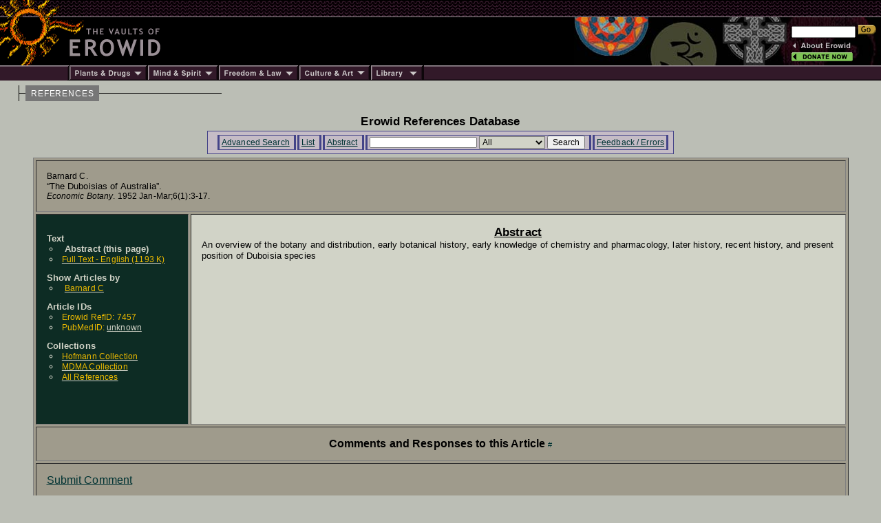

--- FILE ---
content_type: application/javascript
request_url: https://erowid.org/includes/headers/mmenu.js
body_size: 12645
content:
/*
 Milonic DHTML Website Navigation Menu - Version 3.5.15
 Written by Andy Woolley - Copyright 2003 (c) Milonic Solutions Limited. All Rights Reserved.
 Please visit http://www.milonic.co.uk/menu/ for more information.
 ******* PLEASE NOTE: THIS IS NOT FREE SOFTWARE, IT MUST BE LICENSED FOR ALL USE. *******
*/
//erowid delay code
// DelayMenuPopup('about')
//howto : onmouseover=DelayIt("popup('AboutDoc','aboutdoc')",200) onmouseout=ClearDelay("popdown()")
// DelayIt("popup('about')",300) 
var CurCde=""; var ShowM=0;
var dlft = 0; var Oload = 0; var hel=0;
function popup(MenuName, mpos, DlyMS)
{
	if (! DlyMS) { DlyMS = 350; }
	var PopupCommand = "popupM('" + MenuName + "', " + mpos + ")";
	DelayIt(PopupCommand,DlyMS);
}
function DelayMenuPopup(MenuName, DlyMS)
{
	if (! DlyMS) { DlyMS = 350; }
	var PopupCommand = "popup('" + MenuName + "')";
	DelayIt(PopupCommand,DlyMS);
}

function ClearAndPopDown() { ClearDelay("popdn()");}
function ClearDelay(Cde)
{ ShowM=0; CurCde=""; if (Cde) eval(Cde); }
function DelayIt(Cde,DlyMS)
{ ShowM=1; CurCde=Cde; window.setTimeout("RunDelay()",DlyMS); }
function RunDelay()
{ if (ShowM==1) { eval(CurCde); } }
// ----------


function checkRedirect() {


 var mRedirected = mmenuGetCookie("redirected_from","");

 if (mRedirected != "") {
  // alert('redirected from ' + mRedirected);
  var mContentBodyFrame = document.getElementById("content-body-frame");
  if (mContentBodyFrame) {

   var mNewDiv = document.createElement("div");
   mNewDiv.id = "redirected-message";
   mNewDiv.innerHTML = "Redirected from " + mRedirected;
   var mFirstNode = mContentBodyFrame.childNodes[1];
   if (mFirstNode) {
       mContentBodyFrame.insertBefore(mNewDiv, mFirstNode);
   }
  }
  mmenuDeleteCookie("redirected_from","/","");
  return true;
 }
 return false;
}


//Mtimer=setTimeout("rep_img()",99999);
var Mtimer = null;
var smc=-1;var MLoaded=0;var ST=0;var mspu=0;var pu=0;
var ns4=(_d.layers)?true:false
var ns6=(navigator.userAgent.indexOf("Gecko")!=-1)?true:false
var mac=(navigator.appVersion.indexOf("Mac")!=-1)?true:false
var mac45=(navigator.appVersion.indexOf("MSIE 4.5")!=-1)?true:false
var msie6 = navigator.appVersion.indexOf("MSIE 6");
var msie55 = navigator.appVersion.indexOf("MSIE 5.5");
if(ns6||ns4)mac=false
var moz1 = navigator.appVersion.indexOf("Mozilla/5.0");
var loadWait=0;

var opra=(navigator.userAgent.indexOf("Opera")!=-1)?true:false
if(mac&&opra)mac=0
var ns61=(parseInt(navigator.productSub)>=20010726)?true:false
var ie4=(!_d.getElementById&&_d.all)?true:false;
//var ta=0;
var ie55=(msie6 !=-1 || msie55 != -1)?true:false;
if(ie55&&opra)ie55=false;
var konq=(navigator.userAgent.indexOf("Konqueror")!=-1)?true:false



if (konq) {
//alert("op:" + opra + " mac:" + mac + " ns61:" + ns61 + " ie4:" + ie4 + " ie55:" + ie55 + " konq:" + konq );
ns61=true;
}
var IEDtD=0;if((_d.all&&_d.compatMode=="CSS1Compat")||(mac&&_d.doctype&&_d.doctype.name.indexOf(".dtd")!=-1))IEDtD=1;
var mp=(ns6)?"pointer":"hand";var oatop=0;var aleft=0;var oaleft=1;var osy=0;var oww=-1;var owh=-1;var frs=0;var fre=0;var nsmatch=0;var okpgms=0;var inDragMode=0;var closeFel=1;
var _am,oa,im,om,flta;var hlarr=new Array();var hlcnt=0;var hll=0;var Mname=new Array();var parr=new Array();var SwapIM=new Array();var SoImG=new Array();var keyar=new Array();var keyarC=0;var keynum=0;var MenuHasFocus=1;
var _OfM=0;var ParentMenu=0;var pf=0;var gmi=20;var ns6hif=0;var timo=0;var el=0;var nshl=0;var omv=0;var df=1;im=0;var ofrac=0;var omnu=0;var kmnu=0;var ac=22;var m=1;var sy=1;var sx=1;var ShM=0;var ww=0;var wh=0;var imar=new Array();var mr=",";

while(self["menu"+m] !== undefined ) {
 mr+="menu"+m+",";var tmenu=eval("menu"+m);Mname[m]=tmenu[0].toLowerCase();m++}
mr=mr+" ";mr=mr.split("\,");menus=mr.length-1;var cgm=0;
function gmobj(mtxt){if(_d.getElementById){m=_d.getElementById(mtxt)}else if(_d.all){m=_d.all[mtxt]}else if(_d.layers){m=_d[mtxt]}return m;}
function gmstyle(mtxt){m=gmobj(mtxt);if(!ns4){if(m)m=m.style;}return m;}
function spos(gm,t_,l_,h_,w_)
{	var px,gms;
	px="px";if(ns4){ px="";gms=gm;if(w_!=null)gms.clip.width=w_;if(h_!=null)gms.clip.height=h_;}else if(opra){px="";gms=gm.style;if(w_!=null)gms.pixelWidth=w_;if(h_!=null)gms.pixelHeight=h_}else{gms=gm.style;if(w_!=null)gms.width=w_+px;if(h_!=null)gms.height=h_+px;}if(t_!=null)gms.top=t_+px; if(l_!=null)gms.left=l_+px;
}

function gpos(gm){ 

 if(ns4) {
     var t_,l_,h_,w_;  
     t_=gm.top; l_=gm.left;h_=gm.clip.height;w_=gm.clip.width;
 }
 else if(opra) {
     t_=gm.offsetTop;l_=gm.offsetLeft;h_=gm.offsetHeight;w_=gm.offsetWidth;
 }
 else if(ns6) { 
     if (gm) { 
	 t_=gm.offsetTop;l_=gm.offsetLeft;h_=gm.offsetHeight;w_=gm.offsetWidth;
     }
     else { return null; }
 }
 else { 
     if(mac) { 
	 topM=gm.offsetParent.topMargin;if(!topM)topM=0;leftM=gm.offsetParent.leftMargin;if(!leftM)leftM=0;t_=parseInt(topM)+gm.offsetTop;l_=parseInt(leftM)+gm.offsetLeft;
     }
     else {
	 t_=gm.offsetTop;l_=gm.offsetLeft;
     }
     h_=gm.offsetHeight;w_=gm.offsetWidth;
 }
 if(konq) { 
     w_=parseInt(gm.style.width);h_=parseInt(gm.style.height);
 }
 var gpa=new Array();gpa[0]=t_;gpa[1]=l_;gpa[2]=h_;gpa[3]=w_;return(gpa);
}
function getMouseXY(e){if(ns4||ns6){var MouseX=e.pageX;var MouseY=e.pageY;}else{MouseX=event.clientX;MouseY=event.clientY}if(!opra&&_d.all){MouseX=MouseX+_d.body.scrollLeft;MouseY=MouseY+_d.body.scrollTop;if(IEDtD)MouseY=MouseY+sy}if(inDragMode){gm=gmobj(DragLayer);spos(gm,MouseY-DragY,MouseX-DragX);return false}return true}

function parseLink(txt,what)
{ var sp,lt; txt=txt+";";lt="";if(what=="link"){if(txt.indexOf("&quot;")>0){lt=txt}else{sp=txt.indexOf(" ");lt=txt.substr(0,sp);}}else{sp=txt.indexOf(what)+what.length+1;if(sp>what.length){lt=txt.substr(sp,999);lt=lt.substr(0,lt.indexOf(";"))}}return lt}
function cHexColor(_c){return _c.match(/^[0-9a-f]{6,6}$/i) ? '#' + _c.toUpperCase() : _c;}
function stch(ms){window.status=ms;return true}
function fixForm(divname,show){if(ie55||ns6||mac)return;mfrms=divname.split(";");for(var oa=0;oa<mfrms.length;oa++){if(opra||ns4){SDiv(mfrms[oa],show)}else{gmf=_d.forms[mfrms[oa]];if(gmf){for(var foa=0;foa<gmf.length;foa++){if(gmf.elements[foa].type.substr(0,7)=="select-"){fobj=gmf.elements[foa].style;if(show){fobj.visibility="visible";fobj.overflow="visible"}else{fobj.visibility="hidden";fobj.overflow="hidden"}}}}}}}

function SDiv(nm,sh){var tD; if(ns4&&nm.indexOf(".")>0)tD=eval(nm); else tD=gmstyle(nm);if(tD)if(sh)tD.visibility="visible";else {tD.visibility="hidden";if(ie55){gmif=gmobj("if"+nm);if(gmif)gmif.style.visibility='hidden';}}}

function close_el(){
var arg;
for(var xa=hlarr.length-1;xa>=0;xa--){var ti=hlarr[xa].split("@");
if(!ns4&&SoImG[ti[1]]){stimo="im_"+ti[0].substring(4,99)+"_"+ti[1]+"_"+ti[0];stimo=gmobj(stimo);menu=eval(ti[0]);
if(menu[11]==1)stimo.src=menu[6][16]; else stimo.src=menu[6][10];}
var tmenu=eval(ti[0]);
if(ns4){shl(ti[0],ti[1],'hide')}
else{arg=gmobj("el"+ti[1]);arg.style.background=ti[2];arg.style.color=""+ti[3];
if(ti[4])arg.style.borderColor=ti[4]}
if(ti[0]==hll){
if(ns4)shl(ti[0],hel,'show');return}}
hlcnt=0;hlarr=new Array();}

function closeallmenus(){ShM=0;om="";hll="";close_el();if(ParentMenu){if(ParentMenu.closeFel)ParentMenu.close_el();}if(pf&&pf.MLoaded){pf.closeallmenus();}if(ns4){omv.visibility="hide"}for(var a=1;a<menus;a++){menu=eval("menu"+a);if(menu[17]&&MLoaded>1)fixForm(menu[17],1);if(menu[7]!=1)SDiv("menu"+a,0);else _am=""}}
function rep_img(){if(timo&&timo.src!=o_img){timo.src=o_img}}
function popdn(){ /*erowid*/ ClearDelay(0);
var arg = (msie55 || msie6 || moz1) ? arguments : popdn.arguments;

if(arg[0]){if(arg[3].substr(0,5)!="show-"){
	if(ns4){shl(arg[2],arg[1],"hide")}
	else{arg[0].style.background=arg[4];
	arg[0].style.color=arg[5];
	if(arg[6])arg[0].style.borderColor=arg[6]}
}
else { if(ns4)omv=0;hlarr[hlcnt]=arg[2]+"@"+arg[1]+"@"+arg[4]+"@"+arg[5]+"@"+arg[6];hlcnt++;}
menu=eval(arg[2]);
if(!menu[12]){clearTimeout(Mtimer);
Mtimer=setTimeout("closeallmenus();resetShM();",timegap)}}
else{clearTimeout(Mtimer);
Mtimer=setTimeout("closeallmenus();resetShM",timegap)}}
function dc(){if(nshl.indexOf("show-menu=")>-1)return;tr=ltarg.split("=");if(tr[1])parent.frames[tr[1]].location.href=nshl;else location.href=nshl;}
function getMenuByName(mn){mn=mn.toLowerCase();for(var a=1;a<menus;a++){if(mn==Mname[a]){return a;}}return a;}
function getMenuItem(mn,item){for(var a=1;a<mn;a++){menu=eval("menu"+a);item=item+((menu.length-ac)/5)}item--;return item;}
function sis(){
for(var a=1;a<imar.length;a++){var imop,tim,imp,imc,imT,imL;tim=imar[a].split("_");if(tim[4]){tim[3]=tim[3]+"_"+tim[4]}menu=eval(tim[3]);if(ns4){im=_d.layers[tim[3]].document.layers["el"+tim[2]];imp=gpos(im);eln="";for(var x=0;x<2;x++){var imo=_d.layers[tim[3]].document.layers[eln+"el"+tim[2]].document.layers[imar[a]];imop=gpos(imo);imL=imp[3]-(imop[3]);imT=(imp[2]/2)-(imop[2]/2);if(menu[15])imL=1;if(menu[13]=="left")imL=1;if(menu[13]=="center")imL=(imp[3]/2);eln="m";spos(imo,imT,imL,null,null);}}else{imo=gmobj(imar[a]);imop=gpos(imo);im=gmobj("el"+tim[2]);imp=gpos(im);if(mac){x=menu[6][9];imp[0]=imp[0]-x;imop[0]=imo[0]-x}if(menu[11]){imco=gpos(gmobj("hel"+tim[2]));imc=imco[1];}else{imc=0}imT=imp[0]+(imp[2]/2)-(imop[2]/2);imL=imc+imp[3]-(imop[3]);if(menu[15])imL=imc;if(menu[13]=="left")imL=imc;if(menu[13]=="center")imL=imc+(imp[3]/2);if(ns6&&!ns61){nsC=gpos(gmobj(tim[3]));imT=imT-nsC[0];imL=imL-nsC[1]}spos(imo,imT,imL,null,null);}}}

function fixb(mnu)
{ var ic,m42,mn,ml,mlp,tw,th,marw;
menu=eval(mnu);if(!menu[11]&&!menu[3])menu[3]=100;ic=(menu.length-ac)/5;menu[21][2]=1;m42=menu[4]*2;mn=gmobj(mnu);if(ns4){if(menu[14]){spos(gmobj("menuback"+mnu),null,null,mn.clip.height+(menu[14]*2),null)}if(menu[11]){mn.clip.width=mn.clip.width+menu[4]}return}mp=gpos(mn);el=menu[21][1];ml=gmobj("el"+(el-1));mlp=gpos(ml);tw=null;th=null;if(menu[11]){lf=0;tc=0;

for(var y=el-ic;y<el;y++){
 tc++; ty=gmobj("el"+y);typ=gpos(ty);thy=gmobj("hel"+y);thyp=gpos(thy);
 if(mac&&!menu[3]){thy.style.width=1+"px";ty.style.width=thy.offsetWidth+menu[6][9]+"px";typ[3]=thy.offsetWidth}
if(opra) {ty.style.top=menu[4] + "px";if(lf==0)lf=menu[4];typ[2]=typ[2]+(m42);spos(ty,null,0,null,typ[3]);}
spos(thy,null,lf,typ[2],typ[3]);lfL=0;if(menu[ac-1+(tc*5)]>0)lfL=menu[ac-1+(tc*5)];lf=lf+typ[3]+lfL;hsep=gmobj("hsep"+y);if(y<el-1)spos(hsep,null,typ[3],typ[2]); else spos(hsep,null,0,0,0);}tw=lf-lfL;th=typ[2];if(_d.compatMode=="CSS1Compat"){}else{if(mac){if(!_d.doctype){th=th+(m42);tw=tw+m42}else{if(_d.doctype.name.indexOf(".dtd")<0){th=th+(m42);}}}else if(_d.all&&!opra){tw=tw+(m42);th=th+(m42)}}if(opra)tw=tw+(menu[4])}else{marw=parseLink(menu[20],"margin");if(ns6){tw=mp[3]-(menu[4]*4);}if(IEDtD){tw=menu[3]-menu[4]}if(opra)tw=mp[3]-(menu[4]*2);if(menu[19]){spo=gmobj("S"+mnu);sp=gpos(spo);th=sp[2];}}spos(mn,null,null,th,tw);if(marw)tw=tw+(marw*2)+2;spos(mn,null,null,th,tw);if(menu[14]){spos(gmobj("menuback"+mnu),null,null,th+(menu[14]*2)+m42,null)}}

function sm(v1){var ap,aps; menu=eval(v1);if(menu[19]&&!menu[21][2])fixb(v1);if(opra||ns6||menu[11]||IEDtD)if(!menu[7]&&!menu[21][2])fixb(v1);ap=gmobj(v1);if(flta)if(ap.filters[0])ap.filters[0].Apply();gmi++;if(!ns4)aps=ap.style; else aps=ap;aps.zIndex=gmi;aps.visibility='visible';if(ie55){gmif=gmobj("if"+v1);ifgp=gpos(ap);spos(gmif,ifgp[0],ifgp[1],ifgp[2],ifgp[3]);gmif.style.visibility='visible';}if(flta)if(ap.filters[0])ap.filters[0].Play();if(menu[17])fixForm(menu[17],0)}
function popupM(mn,mpos){
if(isNaN(mn)){for(var a=1;a<menus;a++){if(mn==Mname[a]){mn=a;break;}}}setpos();omv.visibility='hide';clearTimeout(Mtimer);closeallmenus();
var mtxt,mi,gp,ttop,tleft;
mtxt='menu'+mn;mi=gmstyle(mtxt);if(ns4)_d.captureEvents(Event.MOUSEMOVE);_d.onmousemove=getMouseXY;mn=gmobj(mtxt);gp=gpos(mn);if(mpos>0){ttop=MouseY+2;tleft=MouseX+2}else{ttop=gp[0];tleft=gp[1];}
if((ttop+gp[2])>(wh+sy)){ttop=wh-gp[2]+sy;
if(!mpos&&mpos>0){spos(mn,ttop,null,null,null);}}
if((tleft+gp[3])>(ww+sx)){tleft=ww-gp[3]+sx;
if(!mpos&&mpos>0){spos(mn,null,tleft,null,null);}}
if(mpos){spos(mn,ttop,tleft,null,null);}flta=0;
if((_d.all&&_d.getElementById)&&!mac){ap=gmobj(mtxt);getflta(ap);}sm(mtxt);_am=mn;}
function shl(lyr,el,s){clearTimeout(Mtimer);mt=_d.layers[lyr].document.layers["el"+el];omv.visibility="hide";menu=eval(lyr);mt.visibility=s;omv=mt;}

function resetShM(){for(var a=1;a<menus;a++){menu=eval("menu"+a);if(menu[7]&&menu[12]){ShM=0;return}}if(ParentMenu)ParentMenu.resetShM()}
function popi(v1,lyr,el)
{
	if((loadWait&&MLoaded==0)||inDragMode)return;
	var subfound,nv1,o_img,container;
	subfound=0;nv1=v1;
	for(var a=1;a<menus;a++){if(v1.match("show-menu")&&v1.substring(10,99)==Mname[a]){v1="show-menu"+a;subfound=1;a=999}	}
	if(!om)om=lyr;clearTimeout(Mtimer);
	if(ParentMenu)ParentMenu.clearTimeout(ParentMenu.Mtimer);
	if(ns4){timo=_d.layers[lyr].document.layers["el"+el].document.images[0]}else{timo=gmobj("im"+el)}
	o_img="";if(timo){o_img=timo.src;if(SwapIM[el].src)timo.src=SwapIM[el].src}
	kmnu=lyr;container=eval(lyr);
	if(SoImG[el])
	{
		stimo="im_"+lyr.substring(4,99) + "_" + el+"_" + lyr
		if(ns4){stimo=_d.layers[lyr].document.layers["el"+el].document.layers[stimo]}else{stimo=gmobj(stimo)}
		stimo.src=SoImG[el].src
	}

	var tel,np;
	if(subfound)
	{
		v1=v1.substring(5,99);
		menu=eval(v1);
		omnu=v1;
		var mi=gmobj(v1);
		var gp=gpos(gmobj(lyr));
		var h3="";
		if(container[11])h3="h";
		if(ns4){tel=gpos(_d.layers[lyr].document.layers["el"+el])}else{
		tel=gpos(gmobj(h3+"el"+el))
	}
		np=gpos(mi);
		if(np[2]<10){fixb(v1);np=gpos(mi)}
		if(container[11])
		{
			kmnu=v1
			if(!container[5])container[5]="";
			if(!opra&&_d.all&&!mac)gp[1]=gp[1]+container[4];
			if(ns6)if(ns61)gp[1]=gp[1]+container[4];else gp[1]=-1;gp[0]=gp[0]-container[4]
			if(mac)gp[0]=gp[0]-container[4];
			if(container[5].indexOf("bottom")>=0){tvar=container[1];if(!tvar)tvar=0;gp[0]=gp[0]-np[2]-tel[2]}
			if(tel[1]+gp[1]+np[3]>ww+sx){gp[1]=ww-np[3]-tel[1]+sx;}
			mtop=gp[0]+gp[2];
			mleft=tel[1]+gp[1];
			if(container[15])mleft=mleft-np[3]+tel[3]+(container[4]*2)
			m1=menu[1];
			if(m1)
			{
				m1=m1+"";
				if(m1.indexOf("offset=")==0)
				{
					os=m1.substr(7,99);
					mtop=(parseInt(os)+mtop)
				}
				else
				{
					if(m1)mtop=parseInt(m1)
				}
			}

			m2=menu[2];
			if(m2){m2=m2+"";
			if(m2.indexOf("offset=")==0)
			{
				os=menu[2].substr(7,99);
				mleft=(parseInt(os)+mleft);
			}else{if(m2)mleft=m2;}
		}
		if(menu[5])setpos();else spos(mi,mtop,mleft-1,null,null);
		}
		else
		{
			if(!ns61&&ns6)tel[0]=tel[0]-gp[0];
			var nt=tel[0]+gp[0]+suboffset_top;
			var nl=gp[1]+tel[3]-suboffset_left;
			var onl=nl
			var ont=nt
			if((gp[1]+gp[3]+np[3])>=ww+sx||menu[15]){nl=gp[1]-np[3]+suboffset_left}
			if(nl<0)nl=onl;
			if(nt+np[2]>wh+sy){nt=wh-np[2]+sy;}
			if(nt<0)nt=sy+4
			if(menu[1]>=0)nt=menu[1]
			if(menu[2]>=0)nl=menu[2]
			if(menu[5])setpos();else spos(mi,nt,nl,null,null);
		}
		om+=","+v1;
		
		if(ShM==1){sm(v1);if(!ns4)mi.style.visibility="visible"}

// Scroll Code **********
		if(menu[19])
		{
			gp=gpos(gmobj(v1));
			gpc=gpos(gmobj("S"+v1))
			tt=0;
			if((gp[0]+gpc[2])>wh+sy)
			{
				spos(gmobj("S"+v1),null,null,(wh+sy)-gp[0]-10-2);
				spos(gmobj(v1),null,null,(wh+sy)-gp[0]-10);
			}
			else
			{
			}
		}
// Scroll Code **********
	}
	else
	{
		var frt=v1.indexOf(" ")
		var lt=parseLink(v1, "sourceframe");
		if(lt)pf=parent[lt];
		if(frt>0&&v1.indexOf("show-menu=")>-1)
		{
			if(lt)
			{
				v1=v1.substring(10,frt);
				if(pf.MLoaded)
				{

					pf.mn=pf.gmobj("menu"+pf.getMenuByName(v1));
					menu=eval(lyr);
					gp=gpos(gmobj(lyr));
					h3="";
					if(container[11])h3="h";
					if(ns4){mp=gpos(_d.layers[lyr].document.layers["el"+el])}else{mp=gpos(gmobj(h3+"el"+el))}
					fLeft=0;
					if(menu[11])
					{
						fTop=pf.sy;
						fLeft=pf.sx+gp[1]+mp[1]+Frames_Left_Offset;
					}
					else
					{
						fTop=pf.sy+gp[0]+mp[0]+Frames_Top_Offset;
						fLeft=pf.sx+100
					}
					tp=gpos(pf.mn)
					if(fTop+tp[2]>(pf.sy+pf.wh))fTop=pf.wh-tp[2]+pf.sy
					pf.spos(pf.mn,fTop,fLeft-100,null,null);
					closeFel=0
					if(_OfM!=v1)closeFel=1					
					if(ShM==1)
					{
						if(pf.mn.visibility=="hide"||pf.mn.style.visibility=="hidden")pf.popup(v1); 
					}
					else
					{
						if(closeFel)close_el();
					}
					
					_OfM=v1
					closeFel=1
					pf.ParentMenu=self
				}
			}
		}
		else if(frt>0)
		{
			if(lt)if(pf)if(pf.MLoaded)pf.closeallmenus()
			if(ns4)shl(lyr,el,"show");
		}
		
	}
	var ta=om.split(",")
	var strt=0;
	for(a=0;a<ta.length;a++)
	{
		if (ta[a]==v1)strt=0;
		if (strt)
		{	if(ta[a])
			{	hll=lyr;
				hel=el;
				close_el();
				var tmnu=eval(ta[a]);
				if(tmnu[17]&&!menu[17])fixForm(tmnu[17],1);
				if(!tmnu[7])SDiv(ta[a],0);
			}
			ta[a]="";
		}
		if(ta[a]==lyr)strt=1;
	}
	var mmenu=eval(lyr)
	if(mmenu[7]&&lyr!=ta[0])
	{
		closeallmenus();
		if(v1==ta[ta.length-1])
		{
			if(ns4)shl(lyr,el,'show');
			tmnu=eval(v1)
			if(tmnu[17])fixForm(tmnu[17],0)

			SDiv(v1,1)
		}
	}
	om=""
	var mdisp=0
	for(a=0;a<ta.length;a++)
	{
		if(ta[a]==lyr)frs=a
		if(ta[a]==v1)fre=a
		if (mdisp||(a>frs&&a<fre))
		{
			if (ta[a]&&ta[a]!=v1)
			{
				SDiv(ta[a],0)
				close_el();
				if(ns4)shl(lyr,el,'hide');
			}
		}
		else
		{
			if(ta[a])om+=ta[a]+",";
		}
		if (v1==ta[a])mdisp=1
	}
}


// Scroll Code **********
function scroll(val,mnu)
{
	mn=getMenuByName(mnu);
	mi=gmobj("Smenu"+mn);
	mip=gpos(mi)
	tt=tt-val
	gp=gpos(gmobj("menu"+mn))

	if(tt>=0 && tt<(gp[2]-gp[0]))
	{
		mi.style.clip = "rect("+tt+"px "+mip[3]+"px "+(tt+gp[2]-7)+"px 0px)"
		ns6c=0
		if((ns6&&!ns61)||mac)ns6c=1
		spos(mi,-tt,null,tt+gp[2])
		ST = setTimeout("scroll("+val+",'"+mnu+"')",30);
	}
	else
	{
		tt=tt+val
		clearTimeout(ST)
	}
	clearTimeout(Mtimer);
}
// Scroll Code **********

var sbgc;
// I think this is the main biggie slow dude..
function hl()
{	var arg = (msie55 || msie6 || moz1) ? arguments : hl.arguments;
	var imgact,hlnk,subimg,dwd,pl;
	imgact="";hlnk=arg[1];if(!menu[8]&&menu[15])menu[8]="right";_am=" "+a;_am=_am.length-1;subimg="";arg[0]+="";if(ns6){dwd=arg[2][9]*2}else{dwd=0};if(ns4){if(el==0){st="<style type=\"text/css\">A.m{text-decoration:none;}</style>";_d.write(st);
 oatop=atop;}else{mtl=_d.layers[omnu].document.layers["el"+(el-1)];
	if(oatop==atop){atop+=mtl.clip.height}else{atop=menu[4];}oatop=atop}if(menu[11]){atop=menu[4];if(oaleft==aleft){aleft+=mtl.clip.width+arg[8]}else{aleft=menu[4];oaleft=aleft}oaleft=aleft}else{aleft=menu[4];}}
	if(hlnk.substring(0,5)=="show-"){arg[1]=arg[1].toLowerCase();if(arg[7]==hlnk) if(arg[6])arg[7]=arg[6];else arg[7]="";hlnk="#";if (arg[6]+" "!="undefined ")hlnk=arg[6];}
	var ims,ti;
	var pI="popi('"+arg[1]+"','"+arg[5]+"',"+el+");";if(arg[1].substring(0,5)=="show-"&&(!menu[11]||menu[6][16])&&(menu[11]||menu[6][10])){im++;ims="im_"+a+"_"+el+"_"+arg[5];ti=arg[2][10];if(menu[6][16]&&menu[11])ti=menu[6][16];if(ns4){sti="<img border=0 src="+ti+">";
	subimg="<layer id="+ims+">"+sti+"</layer>";}else{
	if(!parseLink(arg[1],"sourceframe"))imgact="onmouseover=\"gmobj('el"+el+"').onmouseover();\" onmouseout=\"gmobj('el"+el+"').onmouseout();\"";
	if(opra)imgact="onmouseover=\"clearTimeout(Mtimer)\"";
	var omp,ofc,ofb,onc,onb,ltarg,lOnfunc,lOffunc,ltype,lalign;
	subimg="<img id="+ims+" style=\"position:absolute;\" "+imgact+" border=0 src="+ti+">"};imar[im]=ims;}omp=mp;ofc=arg[2][0];ofb=arg[2][1];onc=arg[2][2];onb=arg[2][3];ltarg=" ";lOnfunc="";lOffunc="";ltype="";lalign=menu[8];if(!lalign)lalign="left"
	var tfborc="";var nborc="";var fborc="";var dragable=0;var simg="";var bimg="";var sbimg="";sbgc="";sbgc=parseLink(hlnk,"separatorcolor");if(!sbgc)if(menu[6][19])sbgc=menu[6][19]; else sbgc=menu[6][4]
	var marw=parseLink(menu[20],"margin");
	if(!marw)marw=0;
	if(hlnk.indexOf(" ")>0){k2o=parseLink(hlnk,"keytoopen");if(k2o){keyar[keyarC]=k2o.toUpperCase()+";"+arg[1]+";"+arg[5]+";"+el;keyarC++;}
		_al=parseLink(hlnk,"align");if(_al)lalign=_al;
		ltarg=parseLink(hlnk,"target");
		if(ltarg)ltarg=" target="+ltarg
		lOnfunc=parseLink(hlnk,"onfunction")+";";
		
		lOffunc=parseLink(hlnk,"offfunction")+";";
		ltype=parseLink(hlnk,"type");
		tofc=parseLink(hlnk,"offfontcolor");if(tofc)ofc=cHexColor(tofc)
		tofb=parseLink(hlnk,"offbackcolor");if(tofb)ofb=cHexColor(tofb)
		tonc=parseLink(hlnk,"onfontcolor");if(tonc)onc=cHexColor(tonc)
		tonb=parseLink(hlnk,"onbackcolor");if(tonb)onb=cHexColor(tonb)
		nborc=parseLink(hlnk,"onbordercolor");if(nborc){nborc=cHexColor(nborc);nborc="this.style.borderColor='"+nborc+"';"}
		fborc=parseLink(hlnk,"offbordercolor");if(fborc){fborc=cHexColor(fborc);tfborc="border:"+fborc+" 1px solid;"}
		simg=parseLink(hlnk,"swapimage");
		soimg=parseLink(hlnk,"suboverimage");
		if(soimg){SoImG[el]=new Image();SoImG[el].src=soimg}
		bimg=parseLink(hlnk,"backimage");
		sbimg=parseLink(hlnk,"overbackimage");
		dragable=parseLink(hlnk,"dragable");
		hlnk=parseLink(hlnk,"link");
		if(hlnk.indexOf(" ")>0)hlnk=hlnk.substr(0,hlnk.indexOf(" "));
	}
	var smO,smC,tlen,pd;
	if(ns4&&ofb=="transparent")ofb=""
	if(!ofb&&(mac||opra))ofb="transparent"
	if(arg[7]+""=="undefined"){arg[7]=hlnk}		
	if(ltype=="form"){onc=ofc;onb=ofb;mp="default"}
	if(ltype=="header"&&arg[2][17]){ofc=arg[2][17];ofb=arg[2][18];onc=arg[2][17];onb=arg[2][18];mp="default"};smO="ShM=1;";smC="";
	if(menu[16]==1){smO="";if(!arg[1].indexOf("show-menu"))hlnk="javascript:ShM=1;"+pI}	
	var thlnk;
	if(hlp[14]){tlen=hlnk.length;thlnk=location.href;thlnk=thlnk.substring(thlnk.length-tlen,thlnk.length);if(hlnk!="#"&&hlnk==thlnk){ofc=arg[2][14];ofb=arg[2][15]}}	
	if(ltype=="form"||hlnk=="#"||ltype=="header"){mp="default";
	if(ns4){hlnk="<a ";}else{hlnk=" "}}else{if(ns4){hlnk="<a href=\""+hlnk+"\" "+ltarg}else{hlnk="<a id=lnk"+el+" href=\""+hlnk+"\" "+ltarg+" style='text-decoration:none;'>"}}
	if(!ns4){if(bimg)ofb="url("+bimg+") "+ofb;if(sbimg){if(sbimg!="NONE"){onb="url("+sbimg+") "+onb;}}else{if(bimg)onb="url("+bimg+") "+onb;}}
	pd="popdn(this," + el + ", '" + arg[5] + "', '"+arg[1]+"', '"+ofb+"', '"+ofc+"', '"+fborc+"');"
	if(arg[0].toLowerCase().indexOf("<img")>=0){if(menu[11]&&ns6)ns6hif=1;ipos=arg[0].toLowerCase().indexOf("<img");if(simg){SwapIM[el]=new Image();SwapIM[el].src=simg;}else{SwapIM[el]=0}iefix="";
	alert("msie6: " + msie6);
	if(msie6){iefix=" onclick=\"gmobj('el"+el+"').click()\"";}
	arg[0]=arg[0].substr(0,ipos+4)+iefix+" id=im"+el+" "+ arg[0].substr(ipos+5,900)}if(!isNaN(arg[2][5]))arg[2][5]+="px"
	var dragfunc="";
	if(dragable){dragfunc="drag_drop('"+arg[5]+"');";}
	if(ns4){
		if(bimg)bimg=" background="+bimg;if(sbimg){if(sbimg!="NONE")sbimg=" background="+sbimg;else sbimg=""}else{sbimg=bimg}
		tdwd=" width="+(menu[3]-(arg[2][9]*2))
		ns4nwrap="";if(menu[11])ns4nwrap="nowrap";
		ls="<table border=0 cellpadding="+arg[2][9]+" cellspacing=0><tr><td "+ns4nwrap+" height=-1 align="+lalign+tdwd+">"+hlnk+" style='color:"
		le=";text-decoration:none;font-size:"+arg[2][5]+";font-weight:"+arg[2][7]+";font-family:"+arg[2][8]+"' onmouseover=\"status='"+arg[7]+"';\">"+arg[0]+"</a>"+subimg+"</td></tr></table></layer>"
		if(menu[11])nswid=menu[3]; else nswid=(menu[3]-(menu[4]*2))
		lv=" left="+aleft+" width="+nswid+" top="+atop
		nsofb="";if(ofb)nsofb=" BGColor="+ofb
		nsonb="";if(onb)nsonb=" BGColor="+onb
		tshl="shl('"+arg[5]+"',"+el+",'show');"
		if(ltype=="form")tshl=""
		mt="<layer id=mel"+el+lv+" "+nsofb+bimg+" onmouseover=\""+smO+tshl+pI+" "+dragfunc+lOnfunc+";return stch('"+arg[7]+"');\">"+ls+ofc+le
		mt+="<layer id=el"+el+lv+" "+nsonb+sbimg+" onmouseover=\"clearTimeout(Mtimer);"+pI+"ltarg='"+ltarg+"'; nshl='"+arg[1]+"'; this.captureEvents(Event.CLICK); this.onClick=dc;\" onmouseout=\""+pd+"; "+lOffunc+"; return stch('');\" visibility=hidden >"+ls+onc+le
	}else{
		var mt="";
		if(menu[11]){bgc=hlp[4];if(hlp[11])bgc=hlp[12];
		mt+="<div id=hel"+el+" style=\"text-align:left;background:'"+ofb+"';width:"+(menu[3]-menu[4])+"px;position:absolute;top:0px;left:"+dlft+"px;\">";dlft=dlft+menu[3]-(menu[4]*2)+menu[4]; 
}
		var rsp=0;if (lalign=="right") rsp=7;
		mt+=hlnk;
		var dw=(menu[3]-(2*menu[4]+dwd));
		var psp,padd,hms;
		if(dw+" "=="NaN "){dw=""}else{dw="width:"+dw+"px"}
		if(opra&&menu[3])dw="width:"+(menu[3]-(arg[2][9]*2)-(menu[4]*2))+"px;"
		if(!menu[3]&&ie4)dw="width:1px";
		if(menu[11]&&opra){dw="position:absolute;"}
		if(!menu[11]&&IEDtD){dw="width:"+(menu[3]-menu[4]-(arg[2][9]*2))+"px;"}
		if(isNaN(arg[2][9])){padd=arg[2][9]}else{psp=arg[2][9]+"px ";padd=psp+psp+psp+psp}
		if(menu[11]&&menu[3]>0)dw="position:absolute;width:"+menu[3]+"px"
		hms="";
		if(menu[11])hms="<div style=\"top:0px;position:absolute;\"><div onmouseover=\"clearTimeout(Mtimer)\" id=hsep"+el+" style=\"position:absolute;background:"+sbgc+";width:"+menu[b]+"px; clip:rect(0 "+menu[b]+"px auto 0px);\">\n</div>\n</div>";
		mt+="<div id=el"+el+" style=\"margin:"+marw+"px;"+tfborc+"text-align:"+lalign+";"+dw+";padding:"+padd+";font-weight:"+arg[2][7]+";font-style:"+arg[2][6]+";font-family:"+arg[2][8]+";font-size:"+arg[2][5]+";color:"+ofc+";background:"+ofb+";\""
		mt+=" onMouseOver=\""+nborc+";this.style.background='"+onb+"';style.color='"+onc+"';this.style.cursor='"+mp+"';"+smO+"; "+pI+";"+dragfunc+lOnfunc+";return stch('"+arg[7]+"');\""
		if(mac&&_d.all)mt+=" onClick=\"lnk"+el+".click()\"";
		mt+=" onMouseOut=\"rep_img(); "+pd+";"+lOffunc+"; return stch('');\">"
		mt+=(arg[0])+"</div>";
		mt+="</a>";
		if (menu[11])mt+=hms+"</div>";
		mt+=subimg

	}
	mp=omp;
//	alert("mt: " + mt);
// erowid - this is the big one, i think.. takes the most time.. 
	_d.write(mt);el++;
}

var hlp;

function dmenu(mnu)
{
	menu=eval(mnu);
	menu[21]=new Array();if(menu[7]){parr[parr.length]=mnu.substr(4,3);}
	if(ac==menu.length){menu[23]=""}
	var atop=menu[4];if(!atop)atop=0;hlp=menu[6];if(!menu[4])menu[4]=0;
	var eq = (ns4) ? "=" : ":";
	for(var z=0;z<21;z++){if(z==5)z=12;if(z==16)z++;if(hlp[z]&&hlp[z].charAt(0)!="#")hlp[z]=cHexColor(hlp[z]);}
	if(menu[14]){m14=";"+menu[14];m14ar=m14.split(";");if(m14ar[2]){m14h=m14ar[1];m14w=m14ar[2].substr(6,99)+"px";menu[14]=m14h}else{m14h=m14ar[1];m14w="100%"}
	if(_d.layers)_d.write("<layer z-index=1 id=menuback"+mnu+" top="+(menu[1]-m14h)+" height=2 width="+m14w+" left=0 bgcolor="+hlp[1]+"></layer>");else	_d.write("<div id=menuback"+mnu+" style=\"position:absolute;top:"+(menu[1]-m14h)+"px;width:"+m14w+";height:2px;background:"+hlp[1]+"\">&nbsp;</div>")}
	var ns6c = (el) ? 3 : 2;
	var ns6w=0;if(menu[8]=="right"&&ns6)ns6w=7;
	if (menu[3]<1)menu[3]="undefined"
	if(ns4)
	{
		bgc="";thw=menu[3];
		if(menu[11]){ic=(menu.length-ac)/5;thw=(menu[3]*ic)-(menu[4]*ic)+menu[4]}
		if(hlp[4])bgc="bgColor="+hlp[4]
		if (hlp[11])bgc="bgColor="+hlp[13]
		m18="";if(menu[18])m18="background="+menu[18];
		mt="<layer "+m18+" z-index=29 visibility=hidden "+bgc+" id="+mnu+" top="+menu[1]+" left="+menu[2]+" width="+thw+">"
		if (hlp[11])mt+="<layer bgcolor="+hlp[12]+" top=0 left=0 height=2 width=100%></layer>"
		mt+="<layer id="+mnu+"3d bgcolor="+hlp[12]+" top=0 left=0 height=0 width=2></layer>"
	}
	else
	{

		var iedf,m18,brd,mt,scrof,dmleft,x;
		m18="";if(menu[18]){m18="url("+menu[18]+ ") ";}iedf="";if(!opra&&!mac&&_d.all&&menu[9]){iedf=" filter:";flt=menu[9].split("\;");for(fx=0;fx<flt.length;fx++){iedf+="progid:DXImageTransform.Microsoft."+flt[fx];if(navigator.appVersion.indexOf("MSIE 5.5")>0)fx=999}}
		if(!hlp[4]&&(mac||opra))hlp[4]="transparent"
		if(hlp[11])brd = "border:solid "+menu[4]+"px; border-left-color:"+hlp[12]+";border-top-color:"+hlp[12]+";border-bottom-color:"+hlp[13]+";border-right-color:"+hlp[13]+";";else brd = " border:solid "+menu[4]+"px "+hlp[4]+";";
		mt="";scrof="";if(!ns6)scrof="overflow:hidden;";dmleft=0;if(menu[2])dmleft=menu[2];		
		if(ie55){ifBlnk="";if(location.protocol=="https:")ifBlnk="/blank.htm";mt="<IFRAME frameborder=0 id=if"+mnu+" src=\""+ifBlnk+"\" scroll=none style=\"FILTER:progid:DXImageTransform.Microsoft.Alpha(style=0,opacity=0);visibility:hidden;height:20;position:absolute;width:"+(menu[3]+ns6w)+"px;left:"+dmleft+"px;top:"+menu[1]+"px;z-index:5\"></iframe>"}
		var menutop = (menu[1]) ? "top:" + menu[1] + "px;" : ""; 
		var dmleftNumber = dmleft;
		if (typeof dmleft == "string" && dmleft.substring(0,6) == "offset") { dmleftNumber = 0;}
		var dmleftstyle = (dmleft) ? "left:" +dmleftNumber + "px;" : "";

		mt+="<div tabindex=1 id="+mnu+" style=\""+iedf+scrof+";z-index:19;visibility:hidden;"+brd+"position:absolute;background:"+m18+hlp[1]+";width:"+(menu[3]+ns6w)+"px;"+dmleftstyle + menutop + "\">";
		if(menu[19]){mt+="<div id=S"+mnu+" style=\"position:absolute;overflow:hidden;\">"}
	}

	_d.write(mt)
	x=0;
	dlft=0
	aleft=0;
	if(menu[3]&&menu[11]&&(ns6||opra))menu[3]=menu[3]-(hlp[9]*2)
	for(var b=ac;b<menu.length;b++)
	{	b=b+4
		if(menu[b-3]==""){menu[b-3]="#"}
		menu[b-3]=menu[b-3].replace(/\"/gi, "&quot;")
		if(menu[b-2])menu[b-2]=menu[b-2].replace(/\"/gi, "&quot;")
		hl(menu[b-4], menu[b-3],hlp,100,100,mnu,menu[b-2],menu[b-1],menu[b-5])
		var txt="";
		if(ns4)
		{
			mt=_d.layers[mnu].document.layers["el"+(el-1)]
			if (!menu[11])
			{
				if (menu[b]&&b<menu.length-1)
				{

					x=atop+mt.clip.height
					if(sbgc)bgc="bgcolor="+sbgc;
					if(!hlp[11])x++
					txt="<layer top="+(x-2)+" left="+menu[4]+" height="+menu[b]+" "+bgc+" width="+mt.clip.width+" onmouseover=\"clearTimeout(Mtimer)\" ></layer>"
					if(hlp[11]){txt+="<layer top="+(x-1)+" left="+menu[4]+" height=1 bgcolor="+hlp[12]+" width="+mt.clip.width+"></layer>"
					}
				}
			}
			else
			{
				if(sbgc)txt="<layer bgcolor="+sbgc+" left="+(aleft+mt.clip.width)+" width="+menu[b]+" top="+x+" height="+(mt.clip.height+(menu[4]))+"></layer>"
			}
		}
		else
		{
			var mbw=menu[b];
			var bc = (hlp[19])? bc=hlp[19] : bc=hlp[4];
			if(b+1==menu.length)mbw=0;
			if(mbw>0)
			{
				if(!sbgc)sbgc=bc;
				if (!menu[11])
				{
					var dwid=(menu[3]-menu[4]*2)
					if(IEDtD)dwid=menu[3]-menu[4]
					if (hlp[11]&&mbw==1)
					{
						var oc="";if(opra)oc="_d.getElementById('el"+el+"').style.background='"+hlp[1]+"';_d.getElementById('el"+el+"').style.color='"+hlp[0]+"'";
						txt="<div onmouseout=\""+oc+"\" onmouseover=\"clearTimeout(Mtimer)\" style=\"position:relative\">"
						txt+="<div style=\"border-top:1px solid "+hlp[13]+"; background:"+hlp[12]+"; width:"+dwid+"px;position:absolute;clip:rect(0px auto 2px 0px);height:1px;\">"
						txt+="</div>\n</div>"
					}
					else
					{
						txt="<div style='text-align:left;'>";
						txt+="<div onmouseout=\"popdn();\" onmouseover=\"clearTimeout(Mtimer)\" style=\"left:0px;background:"+sbgc+";width:"+dwid+"px;position:absolute;"
						txt+="clip:rect(0px auto "+mbw+"px 0px);height:"+mbw+"px;\">"
						txt+="</div>"
						txt+="</div>"
					}
				}
			}
		}
		_d.write(txt);
		omnu=mnu;
		mt=""
	}
	oatop=-1;
	if (ns4){mt="</layer>"}else{
	mt+="</div>\n";
	if(menu[19])mt+="</div>"}
	_d.write(mt)

	if(ns4){ml=gmobj(mnu);ml.clip.height += menu[4];ml3d=_d.layers[mnu].document.layers[mnu+"3d"];
	if(hlp[11])ml3d.clip.height=ml.clip.height};
	menu[21][1]=el
}
function checs(e){var stopchec=1;for(a=1;a<menus;a++){menu=eval("menu"+a);if(menu[10]>0){stopchec=0;if(df!=0||osy!=sy){mi=gmobj("menu"+a);tm=gpos(mi);mit=tm[0];if(isNaN(menu[1]))menu[1]=0;df=parseInt(menu[1])-mit;if(sy+menu[10]>=menu[1])df=sy-mit+menu[10];nt=df/followspeed;of1=nt.toString();ofr=of1.split("\.");if(ofr[1]+" "=="undefined ")ofr[1]=0;ofrac=ofrac+parseInt(ofr[1]);if(mac&&parseInt(nt)==0)return;if(ofrac>10){ofrac=ofrac-10;if(df>=0)nt++; else	nt--;}
spos(mi,mit+nt);
if(menu[14])nt=nt-menu[14];
if(ie55){spos(gmobj("ifmenu"+a),mit+nt)}
if(menu[14])spos(gmobj("menubackmenu"+a),mit+nt-menu[14])
}else{return;}osy=sy}}if(stopchec){osy=sy;return}pu=setTimeout('checs()',followrate)}

function PlaceMenu(mn){
var pos = (ns4||ns6) ? "relative":"absolute"; 
var mnt="<div id=\""+mn+"DIV\" style=\"width:1px;height:1px;position:"+pos+"\"></div>";menu=eval("menu"+getMenuByName(mn));menu[21][0]=mn+"DIV";_d.write(mnt);
}

function setpos(){
var mn, mnp,mnw,nlp,ts,os,min;
for(var a=1;a<menus;a++)
{menu=eval("menu"+a);
if(menu[21][0]){var gm,gp,ntp; gm=gmobj(menu[21][0]);if(ns4){ntp=gm.pageY;nlp=gm.pageX}else{gp=gpos(gm);ntp=gp[0];nlp=gp[1]}mn=gmobj("menu"+a);mnp=gpos(mn);if(ntp==0)ntp=null;if(nlp==0)nlp=null;spos(mn,ntp,nlp,null,null);if(ie55){gmif=gmobj("ifmenu"+a);spos(gmif,ntp,nlp,null,null)}}else{if(!menu[5])menu[5]="";if (menu[5].indexOf("left")!=-1||menu[5].indexOf("center")!=-1||menu[5].indexOf("right")!=-1){mn=gmobj("menu"+a);mnp=gpos(mn);mnw=mnp[3];nlp=((ww-mnw)/2);if(menu[5].indexOf("right")!=-1)nlp=ww-mnw;if(menu[5].indexOf("left")!=-1)nlp=1;ts=menu[2]+"";if(ts.indexOf("offset=")==0){os=parseLink(ts,"offset");nlp=nlp+parseInt(os);min=parseLink(ts,"minimum");if(min&&(nlp<min))nlp=min;}
spos(mn,null,nlp,null,null)}if(menu[5].indexOf("top")!=-1||menu[5].indexOf("bottom")!=-1||menu[5].indexOf("middle")!=-1){mn=gmobj("menu"+a);mnp=gpos(mn);mnh=mnp[2];if(opra)mnh=mn.style.pixelHeight;nlp=wh-mnh;if(menu[5].indexOf("middle")!=-1)nlp=((wh-mnh)/2);if(menu[5].indexOf("top")!=-1)nlp=1;ts=menu[1]+"";if(ts.indexOf("offset=")==0){os=parseLink(ts,"offset");mnp=gpos(mn);nlp=nlp+parseInt(os);min=parseLink(ts,"minimum");if(min&&(nlp<min))nlp=min;}if(menu[10]>0){menu[1]=nlp;if(nlp>0)menu[10]=nlp;nlp=nlp+sy;if(menu[10]==nlp&&MLoaded<2)spos(mn,nlp,null,null,null)}else{spos(mn,nlp,null,null,null)}}}}}

function MScan(){
if (self) {
sy=self.pageYOffset;
sx=self.pageXOffset;
}
if(opra){ww=window.innerWidth;wh=window.innerHeight}else if(_d.all){
sy=_d.body.scrollTop;sx=_d.body.scrollLeft;if(!ie4&&!mac){if(sy==0)sy=_d.documentElement.scrollTop;if(sx==0)sx=_d.documentElement.scrollLeft;}
if(_d.compatMode=="CSS1Compat"){ww=document.documentElement.clientWidth;wh=document.documentElement.clientHeight}
else{ww=_d.body.clientWidth;wh=_d.body.clientHeight}
}
else{if(ns4){ww=self.innerWidth-16;wh=self.innerHeight-17}
else{ww=_d.body.offsetWidth;if(!ww)ww=self.innerWidth-15;ww--;wh=self.innerHeight;}}
if(opra&&(owh!=wh||oww!=ww)){if(MLoaded>1){location.reload()}
MLoaded++;oww=ww;owh=wh;}
if(sy!=osy)checs();if(!mac&&!opra&&MLoaded<2)sis();setpos();}

function mOL(){if(!ns61&&ns6||ns6hif){Minit()}MLoaded=1;if(Oload)Oload();if(loadWait||opra){for(x=0;x<parr.length;x++){fixb("menu"+parr[x]);popup(parr[x])}}sis();MScan();if(!opra)MLoaded++;}
function Minit(){
el=0;df=-1;if((_d.all&&_d.getElementById)&&!mac)_d.write("<"+"script>function getflta(ap){try{if(ap.filters){flta=1}}catch(e){}}<"+"/script>");
for(var x=0;x<parr.length;x++){if(!opra){fixb("menu"+parr[x]);popup(parr[x])}}if(ns4){_d.captureEvents(Event.MOUSEMOVE);oww=self.innerWidth-16;owh=self.innerHeight-17;window.onresize=function(){if(ww!=oww||wh!=owh)window.history.go(0)}}_d.onmousemove=getMouseXY;MScan();}
for(var a=1;a<menus;a++){dmenu("menu"+a)}if(mac45)Oload=window.onLoad;else Oload=window.onload;if(!ns61&&ns6||ns6hif){window.onload=mOL}else{Minit();sis();window.onload=mOL}
setInterval("MScan()",150);

//function cam(){closeallmenus();if(ParentMenu)ParentMenu.ShM=0}
//if(ns4)_d.captureEvents(Event.MOUSEMOVE)
//_d.onmouseup=cam;

// erowid other code
var isLoggedIn = document.cookie.indexOf("SID=") >= 0 ? true : false;
if (isLoggedIn) {
     document.write("<script src=\"/includes/javascript/erowid_dev.js\"></script>\n");
}


function mmenuGetCookie(name, defaultValue) {
	var dc = document.cookie;
	var prefix = name + "=";
	var begin = dc.indexOf("; " + prefix);
	var Rval = defaultValue;
    if (begin == -1) {
        begin = dc.indexOf(prefix);
        if (begin != 0) return Rval;
    }
    else {
        begin += 2;
    }
    var end = document.cookie.indexOf(";", begin);
    if (end == -1) {
        end = dc.length;
    }
    Rval = unescape(dc.substring(begin + prefix.length, end));
    return Rval;
}

function mmenuDeleteCookie(name, path, domain)
{
    if (mmenuGetCookie(name,null)) {
	 var exp = new Date();
	 exp.setTime(exp.getTime() - 10); // expire 10 milliseconds ago
	 mmenuSetCookie(name, "", exp, path, domain, null);
    }
}
function mmenuSetCookie(name, value, expires, path, domain, secure) {
    document.cookie= name + "=" + escape(value) +
        ((expires) ? "; expires=" + expires.toGMTString() : "") +
        ((path) ? "; path=" + path : "") +
        ((domain) ? "; domain=" + domain : "") +
        ((secure) ? "; secure" : "");
}

window.onload = checkRedirect;
